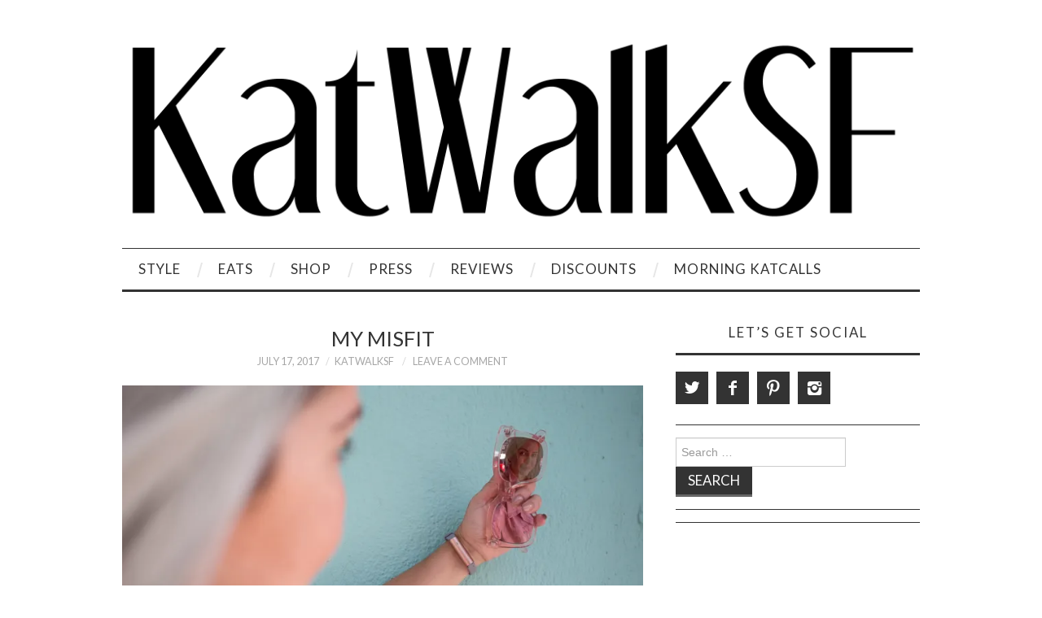

--- FILE ---
content_type: text/html; charset=UTF-8
request_url: https://katwalksf.com/my-misfit/
body_size: 19240
content:
<!DOCTYPE html>
<html lang="en">
<head>
	<title>My MisFit</title>

	<meta charset="UTF-8">
	<meta name="viewport" content="width=device-width">

	<link rel="profile" href="https://gmpg.org/xfn/11">
	<link rel="pingback" href="https://katwalksf.com/xmlrpc.php">
	<link rel="shortcut icon" href="https://katwalksf.com/wp-content/uploads/IMG_0009-e1485178817530.jpg" />


	<meta name='robots' content='index, follow, max-image-preview:large, max-snippet:-1, max-video-preview:-1' />
	<style>img:is([sizes="auto" i], [sizes^="auto," i]) { contain-intrinsic-size: 3000px 1500px }</style>
	
	<!-- This site is optimized with the Yoast SEO plugin v26.7 - https://yoast.com/wordpress/plugins/seo/ -->
	<title>My MisFit</title>
	<meta name="description" content="Are you looking for a stylish wearable that doesn&#039;t break the bank? KatWalkSF reviews the MisFit Ray." />
	<link rel="canonical" href="https://katwalksf.com/my-misfit/" />
	<meta property="og:locale" content="en_US" />
	<meta property="og:type" content="article" />
	<meta property="og:title" content="My MisFit" />
	<meta property="og:description" content="Are you looking for a stylish wearable that doesn&#039;t break the bank? KatWalkSF reviews the MisFit Ray." />
	<meta property="og:url" content="https://katwalksf.com/my-misfit/" />
	<meta property="og:site_name" content="KatWalkSF" />
	<meta property="article:publisher" content="https://www.facebook.com/KatWalkSF/" />
	<meta property="article:author" content="https://www.facebook.com/pages/KatWalkSF/100987486760347?ref=hl" />
	<meta property="article:published_time" content="2017-07-17T20:13:44+00:00" />
	<meta property="article:modified_time" content="2017-07-17T20:15:10+00:00" />
	<meta property="og:image" content="https://katwalksf.com/wp-content/uploads/KatWalkSF_07102017_JRW031.jpg" />
	<meta property="og:image:width" content="1008" />
	<meta property="og:image:height" content="672" />
	<meta property="og:image:type" content="image/jpeg" />
	<meta name="author" content="KatWalkSF" />
	<meta name="twitter:card" content="summary_large_image" />
	<meta name="twitter:title" content="My MisFit" />
	<meta name="twitter:description" content="Are you looking for a stylish wearable that doesn&#039;t break the bank? KatWalkSF reviews the MisFit Ray." />
	<meta name="twitter:image" content="https://i0.wp.com/katwalksf.com/wp-content/uploads/KatWalkSF_07102017_JRW031.jpg?fit=1008%2C672&ssl=1" />
	<meta name="twitter:creator" content="@https://twitter.com/KatWalkSF" />
	<meta name="twitter:site" content="@katwalksf" />
	<meta name="twitter:label1" content="Written by" />
	<meta name="twitter:data1" content="KatWalkSF" />
	<meta name="twitter:label2" content="Est. reading time" />
	<meta name="twitter:data2" content="2 minutes" />
	<script type="application/ld+json" class="yoast-schema-graph">{"@context":"https://schema.org","@graph":[{"@type":"Article","@id":"https://katwalksf.com/my-misfit/#article","isPartOf":{"@id":"https://katwalksf.com/my-misfit/"},"author":{"name":"KatWalkSF","@id":"https://katwalksf.com/#/schema/person/8800e98234e3becee419211c5479af20"},"headline":"My MisFit","datePublished":"2017-07-17T20:13:44+00:00","dateModified":"2017-07-17T20:15:10+00:00","mainEntityOfPage":{"@id":"https://katwalksf.com/my-misfit/"},"wordCount":323,"commentCount":0,"publisher":{"@id":"https://katwalksf.com/#organization"},"image":{"@id":"https://katwalksf.com/my-misfit/#primaryimage"},"thumbnailUrl":"https://katwalksf.com/wp-content/uploads/KatWalkSF_07102017_JRW031.jpg","keywords":["Activity Tracker","Bay Club","Blogger Style","Fashion Blogger","Fitness Tracker","Fitspo","Kat Ensign","KatWalkSF","MisFit","Pink Jacket","Pink Sunglasses","Rose Gold","San Francisco Blogger","Tech Blogger","Wearable"],"articleSection":["What I Wore"],"inLanguage":"en","potentialAction":[{"@type":"CommentAction","name":"Comment","target":["https://katwalksf.com/my-misfit/#respond"]}]},{"@type":"WebPage","@id":"https://katwalksf.com/my-misfit/","url":"https://katwalksf.com/my-misfit/","name":"My MisFit","isPartOf":{"@id":"https://katwalksf.com/#website"},"primaryImageOfPage":{"@id":"https://katwalksf.com/my-misfit/#primaryimage"},"image":{"@id":"https://katwalksf.com/my-misfit/#primaryimage"},"thumbnailUrl":"https://katwalksf.com/wp-content/uploads/KatWalkSF_07102017_JRW031.jpg","datePublished":"2017-07-17T20:13:44+00:00","dateModified":"2017-07-17T20:15:10+00:00","description":"Are you looking for a stylish wearable that doesn't break the bank? KatWalkSF reviews the MisFit Ray.","breadcrumb":{"@id":"https://katwalksf.com/my-misfit/#breadcrumb"},"inLanguage":"en","potentialAction":[{"@type":"ReadAction","target":["https://katwalksf.com/my-misfit/"]}]},{"@type":"ImageObject","inLanguage":"en","@id":"https://katwalksf.com/my-misfit/#primaryimage","url":"https://i0.wp.com/katwalksf.com/wp-content/uploads/KatWalkSF_07102017_JRW031.jpg?fit=1008%2C672&ssl=1","contentUrl":"https://i0.wp.com/katwalksf.com/wp-content/uploads/KatWalkSF_07102017_JRW031.jpg?fit=1008%2C672&ssl=1","width":1008,"height":672,"caption":"MisFit, Wearable, Fitness Tracker, KatWalkSF, Kat Ensign, Pink Sunglasses, Pink Jacket, Fashion Blogger, Tech Blogger, Fitspo, Bay Club, Activity Tracker, San Francisco Blogger, Blogger Style, Rose Gold"},{"@type":"BreadcrumbList","@id":"https://katwalksf.com/my-misfit/#breadcrumb","itemListElement":[{"@type":"ListItem","position":1,"name":"Home","item":"https://katwalksf.com/"},{"@type":"ListItem","position":2,"name":"My MisFit"}]},{"@type":"WebSite","@id":"https://katwalksf.com/#website","url":"https://katwalksf.com/","name":"KatWalkSF","description":"KatWalkSF","publisher":{"@id":"https://katwalksf.com/#organization"},"potentialAction":[{"@type":"SearchAction","target":{"@type":"EntryPoint","urlTemplate":"https://katwalksf.com/?s={search_term_string}"},"query-input":{"@type":"PropertyValueSpecification","valueRequired":true,"valueName":"search_term_string"}}],"inLanguage":"en"},{"@type":"Organization","@id":"https://katwalksf.com/#organization","name":"KatWalkSF","url":"https://katwalksf.com/","logo":{"@type":"ImageObject","inLanguage":"en","@id":"https://katwalksf.com/#/schema/logo/image/","url":"https://katwalksf.com/wp-content/uploads/Katwalk-1.png","contentUrl":"https://katwalksf.com/wp-content/uploads/Katwalk-1.png","width":2000,"height":500,"caption":"KatWalkSF"},"image":{"@id":"https://katwalksf.com/#/schema/logo/image/"},"sameAs":["https://www.facebook.com/KatWalkSF/","https://x.com/katwalksf","https://www.instagram.com/katwalksf/","https://www.pinterest.com/KatWalkSF"]},{"@type":"Person","@id":"https://katwalksf.com/#/schema/person/8800e98234e3becee419211c5479af20","name":"KatWalkSF","image":{"@type":"ImageObject","inLanguage":"en","@id":"https://katwalksf.com/#/schema/person/image/","url":"https://secure.gravatar.com/avatar/e1da8d432d792ad69716c04495752795?s=96&r=g","contentUrl":"https://secure.gravatar.com/avatar/e1da8d432d792ad69716c04495752795?s=96&r=g","caption":"KatWalkSF"},"sameAs":["https://katwalksf.com/","https://www.facebook.com/pages/KatWalkSF/100987486760347?ref=hl","https://x.com/https://twitter.com/KatWalkSF"],"url":"https://katwalksf.com/author/admin/"}]}</script>
	<!-- / Yoast SEO plugin. -->


<link rel='dns-prefetch' href='//secure.gravatar.com' />
<link rel='dns-prefetch' href='//stats.wp.com' />
<link rel='dns-prefetch' href='//fonts.googleapis.com' />
<link rel='dns-prefetch' href='//v0.wordpress.com' />
<link rel='dns-prefetch' href='//jetpack.wordpress.com' />
<link rel='dns-prefetch' href='//s0.wp.com' />
<link rel='dns-prefetch' href='//public-api.wordpress.com' />
<link rel='dns-prefetch' href='//0.gravatar.com' />
<link rel='dns-prefetch' href='//1.gravatar.com' />
<link rel='dns-prefetch' href='//2.gravatar.com' />
<link rel='dns-prefetch' href='//widgets.wp.com' />
<link rel='preconnect' href='//i0.wp.com' />
<link rel='preconnect' href='//c0.wp.com' />
<link rel="alternate" type="application/rss+xml" title="KatWalkSF &raquo; Feed" href="https://katwalksf.com/feed/" />
<link rel="alternate" type="application/rss+xml" title="KatWalkSF &raquo; Comments Feed" href="https://katwalksf.com/comments/feed/" />
<link rel="alternate" type="application/rss+xml" title="KatWalkSF &raquo; My MisFit Comments Feed" href="https://katwalksf.com/my-misfit/feed/" />
		<!-- This site uses the Google Analytics by MonsterInsights plugin v9.11.1 - Using Analytics tracking - https://www.monsterinsights.com/ -->
							<script src="//www.googletagmanager.com/gtag/js?id=G-RNJXDMNB73"  data-cfasync="false" data-wpfc-render="false" type="text/javascript" async></script>
			<script data-cfasync="false" data-wpfc-render="false" type="text/javascript">
				var mi_version = '9.11.1';
				var mi_track_user = true;
				var mi_no_track_reason = '';
								var MonsterInsightsDefaultLocations = {"page_location":"https:\/\/katwalksf.com\/my-misfit\/"};
								if ( typeof MonsterInsightsPrivacyGuardFilter === 'function' ) {
					var MonsterInsightsLocations = (typeof MonsterInsightsExcludeQuery === 'object') ? MonsterInsightsPrivacyGuardFilter( MonsterInsightsExcludeQuery ) : MonsterInsightsPrivacyGuardFilter( MonsterInsightsDefaultLocations );
				} else {
					var MonsterInsightsLocations = (typeof MonsterInsightsExcludeQuery === 'object') ? MonsterInsightsExcludeQuery : MonsterInsightsDefaultLocations;
				}

								var disableStrs = [
										'ga-disable-G-RNJXDMNB73',
									];

				/* Function to detect opted out users */
				function __gtagTrackerIsOptedOut() {
					for (var index = 0; index < disableStrs.length; index++) {
						if (document.cookie.indexOf(disableStrs[index] + '=true') > -1) {
							return true;
						}
					}

					return false;
				}

				/* Disable tracking if the opt-out cookie exists. */
				if (__gtagTrackerIsOptedOut()) {
					for (var index = 0; index < disableStrs.length; index++) {
						window[disableStrs[index]] = true;
					}
				}

				/* Opt-out function */
				function __gtagTrackerOptout() {
					for (var index = 0; index < disableStrs.length; index++) {
						document.cookie = disableStrs[index] + '=true; expires=Thu, 31 Dec 2099 23:59:59 UTC; path=/';
						window[disableStrs[index]] = true;
					}
				}

				if ('undefined' === typeof gaOptout) {
					function gaOptout() {
						__gtagTrackerOptout();
					}
				}
								window.dataLayer = window.dataLayer || [];

				window.MonsterInsightsDualTracker = {
					helpers: {},
					trackers: {},
				};
				if (mi_track_user) {
					function __gtagDataLayer() {
						dataLayer.push(arguments);
					}

					function __gtagTracker(type, name, parameters) {
						if (!parameters) {
							parameters = {};
						}

						if (parameters.send_to) {
							__gtagDataLayer.apply(null, arguments);
							return;
						}

						if (type === 'event') {
														parameters.send_to = monsterinsights_frontend.v4_id;
							var hookName = name;
							if (typeof parameters['event_category'] !== 'undefined') {
								hookName = parameters['event_category'] + ':' + name;
							}

							if (typeof MonsterInsightsDualTracker.trackers[hookName] !== 'undefined') {
								MonsterInsightsDualTracker.trackers[hookName](parameters);
							} else {
								__gtagDataLayer('event', name, parameters);
							}
							
						} else {
							__gtagDataLayer.apply(null, arguments);
						}
					}

					__gtagTracker('js', new Date());
					__gtagTracker('set', {
						'developer_id.dZGIzZG': true,
											});
					if ( MonsterInsightsLocations.page_location ) {
						__gtagTracker('set', MonsterInsightsLocations);
					}
										__gtagTracker('config', 'G-RNJXDMNB73', {"forceSSL":"true"} );
										window.gtag = __gtagTracker;										(function () {
						/* https://developers.google.com/analytics/devguides/collection/analyticsjs/ */
						/* ga and __gaTracker compatibility shim. */
						var noopfn = function () {
							return null;
						};
						var newtracker = function () {
							return new Tracker();
						};
						var Tracker = function () {
							return null;
						};
						var p = Tracker.prototype;
						p.get = noopfn;
						p.set = noopfn;
						p.send = function () {
							var args = Array.prototype.slice.call(arguments);
							args.unshift('send');
							__gaTracker.apply(null, args);
						};
						var __gaTracker = function () {
							var len = arguments.length;
							if (len === 0) {
								return;
							}
							var f = arguments[len - 1];
							if (typeof f !== 'object' || f === null || typeof f.hitCallback !== 'function') {
								if ('send' === arguments[0]) {
									var hitConverted, hitObject = false, action;
									if ('event' === arguments[1]) {
										if ('undefined' !== typeof arguments[3]) {
											hitObject = {
												'eventAction': arguments[3],
												'eventCategory': arguments[2],
												'eventLabel': arguments[4],
												'value': arguments[5] ? arguments[5] : 1,
											}
										}
									}
									if ('pageview' === arguments[1]) {
										if ('undefined' !== typeof arguments[2]) {
											hitObject = {
												'eventAction': 'page_view',
												'page_path': arguments[2],
											}
										}
									}
									if (typeof arguments[2] === 'object') {
										hitObject = arguments[2];
									}
									if (typeof arguments[5] === 'object') {
										Object.assign(hitObject, arguments[5]);
									}
									if ('undefined' !== typeof arguments[1].hitType) {
										hitObject = arguments[1];
										if ('pageview' === hitObject.hitType) {
											hitObject.eventAction = 'page_view';
										}
									}
									if (hitObject) {
										action = 'timing' === arguments[1].hitType ? 'timing_complete' : hitObject.eventAction;
										hitConverted = mapArgs(hitObject);
										__gtagTracker('event', action, hitConverted);
									}
								}
								return;
							}

							function mapArgs(args) {
								var arg, hit = {};
								var gaMap = {
									'eventCategory': 'event_category',
									'eventAction': 'event_action',
									'eventLabel': 'event_label',
									'eventValue': 'event_value',
									'nonInteraction': 'non_interaction',
									'timingCategory': 'event_category',
									'timingVar': 'name',
									'timingValue': 'value',
									'timingLabel': 'event_label',
									'page': 'page_path',
									'location': 'page_location',
									'title': 'page_title',
									'referrer' : 'page_referrer',
								};
								for (arg in args) {
																		if (!(!args.hasOwnProperty(arg) || !gaMap.hasOwnProperty(arg))) {
										hit[gaMap[arg]] = args[arg];
									} else {
										hit[arg] = args[arg];
									}
								}
								return hit;
							}

							try {
								f.hitCallback();
							} catch (ex) {
							}
						};
						__gaTracker.create = newtracker;
						__gaTracker.getByName = newtracker;
						__gaTracker.getAll = function () {
							return [];
						};
						__gaTracker.remove = noopfn;
						__gaTracker.loaded = true;
						window['__gaTracker'] = __gaTracker;
					})();
									} else {
										console.log("");
					(function () {
						function __gtagTracker() {
							return null;
						}

						window['__gtagTracker'] = __gtagTracker;
						window['gtag'] = __gtagTracker;
					})();
									}
			</script>
							<!-- / Google Analytics by MonsterInsights -->
		<script type="text/javascript">
/* <![CDATA[ */
window._wpemojiSettings = {"baseUrl":"https:\/\/s.w.org\/images\/core\/emoji\/15.0.3\/72x72\/","ext":".png","svgUrl":"https:\/\/s.w.org\/images\/core\/emoji\/15.0.3\/svg\/","svgExt":".svg","source":{"concatemoji":"https:\/\/katwalksf.com\/wp-includes\/js\/wp-emoji-release.min.js?ver=6.7.4"}};
/*! This file is auto-generated */
!function(i,n){var o,s,e;function c(e){try{var t={supportTests:e,timestamp:(new Date).valueOf()};sessionStorage.setItem(o,JSON.stringify(t))}catch(e){}}function p(e,t,n){e.clearRect(0,0,e.canvas.width,e.canvas.height),e.fillText(t,0,0);var t=new Uint32Array(e.getImageData(0,0,e.canvas.width,e.canvas.height).data),r=(e.clearRect(0,0,e.canvas.width,e.canvas.height),e.fillText(n,0,0),new Uint32Array(e.getImageData(0,0,e.canvas.width,e.canvas.height).data));return t.every(function(e,t){return e===r[t]})}function u(e,t,n){switch(t){case"flag":return n(e,"\ud83c\udff3\ufe0f\u200d\u26a7\ufe0f","\ud83c\udff3\ufe0f\u200b\u26a7\ufe0f")?!1:!n(e,"\ud83c\uddfa\ud83c\uddf3","\ud83c\uddfa\u200b\ud83c\uddf3")&&!n(e,"\ud83c\udff4\udb40\udc67\udb40\udc62\udb40\udc65\udb40\udc6e\udb40\udc67\udb40\udc7f","\ud83c\udff4\u200b\udb40\udc67\u200b\udb40\udc62\u200b\udb40\udc65\u200b\udb40\udc6e\u200b\udb40\udc67\u200b\udb40\udc7f");case"emoji":return!n(e,"\ud83d\udc26\u200d\u2b1b","\ud83d\udc26\u200b\u2b1b")}return!1}function f(e,t,n){var r="undefined"!=typeof WorkerGlobalScope&&self instanceof WorkerGlobalScope?new OffscreenCanvas(300,150):i.createElement("canvas"),a=r.getContext("2d",{willReadFrequently:!0}),o=(a.textBaseline="top",a.font="600 32px Arial",{});return e.forEach(function(e){o[e]=t(a,e,n)}),o}function t(e){var t=i.createElement("script");t.src=e,t.defer=!0,i.head.appendChild(t)}"undefined"!=typeof Promise&&(o="wpEmojiSettingsSupports",s=["flag","emoji"],n.supports={everything:!0,everythingExceptFlag:!0},e=new Promise(function(e){i.addEventListener("DOMContentLoaded",e,{once:!0})}),new Promise(function(t){var n=function(){try{var e=JSON.parse(sessionStorage.getItem(o));if("object"==typeof e&&"number"==typeof e.timestamp&&(new Date).valueOf()<e.timestamp+604800&&"object"==typeof e.supportTests)return e.supportTests}catch(e){}return null}();if(!n){if("undefined"!=typeof Worker&&"undefined"!=typeof OffscreenCanvas&&"undefined"!=typeof URL&&URL.createObjectURL&&"undefined"!=typeof Blob)try{var e="postMessage("+f.toString()+"("+[JSON.stringify(s),u.toString(),p.toString()].join(",")+"));",r=new Blob([e],{type:"text/javascript"}),a=new Worker(URL.createObjectURL(r),{name:"wpTestEmojiSupports"});return void(a.onmessage=function(e){c(n=e.data),a.terminate(),t(n)})}catch(e){}c(n=f(s,u,p))}t(n)}).then(function(e){for(var t in e)n.supports[t]=e[t],n.supports.everything=n.supports.everything&&n.supports[t],"flag"!==t&&(n.supports.everythingExceptFlag=n.supports.everythingExceptFlag&&n.supports[t]);n.supports.everythingExceptFlag=n.supports.everythingExceptFlag&&!n.supports.flag,n.DOMReady=!1,n.readyCallback=function(){n.DOMReady=!0}}).then(function(){return e}).then(function(){var e;n.supports.everything||(n.readyCallback(),(e=n.source||{}).concatemoji?t(e.concatemoji):e.wpemoji&&e.twemoji&&(t(e.twemoji),t(e.wpemoji)))}))}((window,document),window._wpemojiSettings);
/* ]]> */
</script>
<style id='wp-emoji-styles-inline-css' type='text/css'>

	img.wp-smiley, img.emoji {
		display: inline !important;
		border: none !important;
		box-shadow: none !important;
		height: 1em !important;
		width: 1em !important;
		margin: 0 0.07em !important;
		vertical-align: -0.1em !important;
		background: none !important;
		padding: 0 !important;
	}
</style>
<link rel='stylesheet' id='wp-block-library-css' href='https://c0.wp.com/c/6.7.4/wp-includes/css/dist/block-library/style.min.css' type='text/css' media='all' />
<link rel='stylesheet' id='mediaelement-css' href='https://c0.wp.com/c/6.7.4/wp-includes/js/mediaelement/mediaelementplayer-legacy.min.css' type='text/css' media='all' />
<link rel='stylesheet' id='wp-mediaelement-css' href='https://c0.wp.com/c/6.7.4/wp-includes/js/mediaelement/wp-mediaelement.min.css' type='text/css' media='all' />
<style id='jetpack-sharing-buttons-style-inline-css' type='text/css'>
.jetpack-sharing-buttons__services-list{display:flex;flex-direction:row;flex-wrap:wrap;gap:0;list-style-type:none;margin:5px;padding:0}.jetpack-sharing-buttons__services-list.has-small-icon-size{font-size:12px}.jetpack-sharing-buttons__services-list.has-normal-icon-size{font-size:16px}.jetpack-sharing-buttons__services-list.has-large-icon-size{font-size:24px}.jetpack-sharing-buttons__services-list.has-huge-icon-size{font-size:36px}@media print{.jetpack-sharing-buttons__services-list{display:none!important}}.editor-styles-wrapper .wp-block-jetpack-sharing-buttons{gap:0;padding-inline-start:0}ul.jetpack-sharing-buttons__services-list.has-background{padding:1.25em 2.375em}
</style>
<style id='classic-theme-styles-inline-css' type='text/css'>
/*! This file is auto-generated */
.wp-block-button__link{color:#fff;background-color:#32373c;border-radius:9999px;box-shadow:none;text-decoration:none;padding:calc(.667em + 2px) calc(1.333em + 2px);font-size:1.125em}.wp-block-file__button{background:#32373c;color:#fff;text-decoration:none}
</style>
<style id='global-styles-inline-css' type='text/css'>
:root{--wp--preset--aspect-ratio--square: 1;--wp--preset--aspect-ratio--4-3: 4/3;--wp--preset--aspect-ratio--3-4: 3/4;--wp--preset--aspect-ratio--3-2: 3/2;--wp--preset--aspect-ratio--2-3: 2/3;--wp--preset--aspect-ratio--16-9: 16/9;--wp--preset--aspect-ratio--9-16: 9/16;--wp--preset--color--black: #000000;--wp--preset--color--cyan-bluish-gray: #abb8c3;--wp--preset--color--white: #ffffff;--wp--preset--color--pale-pink: #f78da7;--wp--preset--color--vivid-red: #cf2e2e;--wp--preset--color--luminous-vivid-orange: #ff6900;--wp--preset--color--luminous-vivid-amber: #fcb900;--wp--preset--color--light-green-cyan: #7bdcb5;--wp--preset--color--vivid-green-cyan: #00d084;--wp--preset--color--pale-cyan-blue: #8ed1fc;--wp--preset--color--vivid-cyan-blue: #0693e3;--wp--preset--color--vivid-purple: #9b51e0;--wp--preset--gradient--vivid-cyan-blue-to-vivid-purple: linear-gradient(135deg,rgba(6,147,227,1) 0%,rgb(155,81,224) 100%);--wp--preset--gradient--light-green-cyan-to-vivid-green-cyan: linear-gradient(135deg,rgb(122,220,180) 0%,rgb(0,208,130) 100%);--wp--preset--gradient--luminous-vivid-amber-to-luminous-vivid-orange: linear-gradient(135deg,rgba(252,185,0,1) 0%,rgba(255,105,0,1) 100%);--wp--preset--gradient--luminous-vivid-orange-to-vivid-red: linear-gradient(135deg,rgba(255,105,0,1) 0%,rgb(207,46,46) 100%);--wp--preset--gradient--very-light-gray-to-cyan-bluish-gray: linear-gradient(135deg,rgb(238,238,238) 0%,rgb(169,184,195) 100%);--wp--preset--gradient--cool-to-warm-spectrum: linear-gradient(135deg,rgb(74,234,220) 0%,rgb(151,120,209) 20%,rgb(207,42,186) 40%,rgb(238,44,130) 60%,rgb(251,105,98) 80%,rgb(254,248,76) 100%);--wp--preset--gradient--blush-light-purple: linear-gradient(135deg,rgb(255,206,236) 0%,rgb(152,150,240) 100%);--wp--preset--gradient--blush-bordeaux: linear-gradient(135deg,rgb(254,205,165) 0%,rgb(254,45,45) 50%,rgb(107,0,62) 100%);--wp--preset--gradient--luminous-dusk: linear-gradient(135deg,rgb(255,203,112) 0%,rgb(199,81,192) 50%,rgb(65,88,208) 100%);--wp--preset--gradient--pale-ocean: linear-gradient(135deg,rgb(255,245,203) 0%,rgb(182,227,212) 50%,rgb(51,167,181) 100%);--wp--preset--gradient--electric-grass: linear-gradient(135deg,rgb(202,248,128) 0%,rgb(113,206,126) 100%);--wp--preset--gradient--midnight: linear-gradient(135deg,rgb(2,3,129) 0%,rgb(40,116,252) 100%);--wp--preset--font-size--small: 13px;--wp--preset--font-size--medium: 20px;--wp--preset--font-size--large: 36px;--wp--preset--font-size--x-large: 42px;--wp--preset--spacing--20: 0.44rem;--wp--preset--spacing--30: 0.67rem;--wp--preset--spacing--40: 1rem;--wp--preset--spacing--50: 1.5rem;--wp--preset--spacing--60: 2.25rem;--wp--preset--spacing--70: 3.38rem;--wp--preset--spacing--80: 5.06rem;--wp--preset--shadow--natural: 6px 6px 9px rgba(0, 0, 0, 0.2);--wp--preset--shadow--deep: 12px 12px 50px rgba(0, 0, 0, 0.4);--wp--preset--shadow--sharp: 6px 6px 0px rgba(0, 0, 0, 0.2);--wp--preset--shadow--outlined: 6px 6px 0px -3px rgba(255, 255, 255, 1), 6px 6px rgba(0, 0, 0, 1);--wp--preset--shadow--crisp: 6px 6px 0px rgba(0, 0, 0, 1);}:where(.is-layout-flex){gap: 0.5em;}:where(.is-layout-grid){gap: 0.5em;}body .is-layout-flex{display: flex;}.is-layout-flex{flex-wrap: wrap;align-items: center;}.is-layout-flex > :is(*, div){margin: 0;}body .is-layout-grid{display: grid;}.is-layout-grid > :is(*, div){margin: 0;}:where(.wp-block-columns.is-layout-flex){gap: 2em;}:where(.wp-block-columns.is-layout-grid){gap: 2em;}:where(.wp-block-post-template.is-layout-flex){gap: 1.25em;}:where(.wp-block-post-template.is-layout-grid){gap: 1.25em;}.has-black-color{color: var(--wp--preset--color--black) !important;}.has-cyan-bluish-gray-color{color: var(--wp--preset--color--cyan-bluish-gray) !important;}.has-white-color{color: var(--wp--preset--color--white) !important;}.has-pale-pink-color{color: var(--wp--preset--color--pale-pink) !important;}.has-vivid-red-color{color: var(--wp--preset--color--vivid-red) !important;}.has-luminous-vivid-orange-color{color: var(--wp--preset--color--luminous-vivid-orange) !important;}.has-luminous-vivid-amber-color{color: var(--wp--preset--color--luminous-vivid-amber) !important;}.has-light-green-cyan-color{color: var(--wp--preset--color--light-green-cyan) !important;}.has-vivid-green-cyan-color{color: var(--wp--preset--color--vivid-green-cyan) !important;}.has-pale-cyan-blue-color{color: var(--wp--preset--color--pale-cyan-blue) !important;}.has-vivid-cyan-blue-color{color: var(--wp--preset--color--vivid-cyan-blue) !important;}.has-vivid-purple-color{color: var(--wp--preset--color--vivid-purple) !important;}.has-black-background-color{background-color: var(--wp--preset--color--black) !important;}.has-cyan-bluish-gray-background-color{background-color: var(--wp--preset--color--cyan-bluish-gray) !important;}.has-white-background-color{background-color: var(--wp--preset--color--white) !important;}.has-pale-pink-background-color{background-color: var(--wp--preset--color--pale-pink) !important;}.has-vivid-red-background-color{background-color: var(--wp--preset--color--vivid-red) !important;}.has-luminous-vivid-orange-background-color{background-color: var(--wp--preset--color--luminous-vivid-orange) !important;}.has-luminous-vivid-amber-background-color{background-color: var(--wp--preset--color--luminous-vivid-amber) !important;}.has-light-green-cyan-background-color{background-color: var(--wp--preset--color--light-green-cyan) !important;}.has-vivid-green-cyan-background-color{background-color: var(--wp--preset--color--vivid-green-cyan) !important;}.has-pale-cyan-blue-background-color{background-color: var(--wp--preset--color--pale-cyan-blue) !important;}.has-vivid-cyan-blue-background-color{background-color: var(--wp--preset--color--vivid-cyan-blue) !important;}.has-vivid-purple-background-color{background-color: var(--wp--preset--color--vivid-purple) !important;}.has-black-border-color{border-color: var(--wp--preset--color--black) !important;}.has-cyan-bluish-gray-border-color{border-color: var(--wp--preset--color--cyan-bluish-gray) !important;}.has-white-border-color{border-color: var(--wp--preset--color--white) !important;}.has-pale-pink-border-color{border-color: var(--wp--preset--color--pale-pink) !important;}.has-vivid-red-border-color{border-color: var(--wp--preset--color--vivid-red) !important;}.has-luminous-vivid-orange-border-color{border-color: var(--wp--preset--color--luminous-vivid-orange) !important;}.has-luminous-vivid-amber-border-color{border-color: var(--wp--preset--color--luminous-vivid-amber) !important;}.has-light-green-cyan-border-color{border-color: var(--wp--preset--color--light-green-cyan) !important;}.has-vivid-green-cyan-border-color{border-color: var(--wp--preset--color--vivid-green-cyan) !important;}.has-pale-cyan-blue-border-color{border-color: var(--wp--preset--color--pale-cyan-blue) !important;}.has-vivid-cyan-blue-border-color{border-color: var(--wp--preset--color--vivid-cyan-blue) !important;}.has-vivid-purple-border-color{border-color: var(--wp--preset--color--vivid-purple) !important;}.has-vivid-cyan-blue-to-vivid-purple-gradient-background{background: var(--wp--preset--gradient--vivid-cyan-blue-to-vivid-purple) !important;}.has-light-green-cyan-to-vivid-green-cyan-gradient-background{background: var(--wp--preset--gradient--light-green-cyan-to-vivid-green-cyan) !important;}.has-luminous-vivid-amber-to-luminous-vivid-orange-gradient-background{background: var(--wp--preset--gradient--luminous-vivid-amber-to-luminous-vivid-orange) !important;}.has-luminous-vivid-orange-to-vivid-red-gradient-background{background: var(--wp--preset--gradient--luminous-vivid-orange-to-vivid-red) !important;}.has-very-light-gray-to-cyan-bluish-gray-gradient-background{background: var(--wp--preset--gradient--very-light-gray-to-cyan-bluish-gray) !important;}.has-cool-to-warm-spectrum-gradient-background{background: var(--wp--preset--gradient--cool-to-warm-spectrum) !important;}.has-blush-light-purple-gradient-background{background: var(--wp--preset--gradient--blush-light-purple) !important;}.has-blush-bordeaux-gradient-background{background: var(--wp--preset--gradient--blush-bordeaux) !important;}.has-luminous-dusk-gradient-background{background: var(--wp--preset--gradient--luminous-dusk) !important;}.has-pale-ocean-gradient-background{background: var(--wp--preset--gradient--pale-ocean) !important;}.has-electric-grass-gradient-background{background: var(--wp--preset--gradient--electric-grass) !important;}.has-midnight-gradient-background{background: var(--wp--preset--gradient--midnight) !important;}.has-small-font-size{font-size: var(--wp--preset--font-size--small) !important;}.has-medium-font-size{font-size: var(--wp--preset--font-size--medium) !important;}.has-large-font-size{font-size: var(--wp--preset--font-size--large) !important;}.has-x-large-font-size{font-size: var(--wp--preset--font-size--x-large) !important;}
:where(.wp-block-post-template.is-layout-flex){gap: 1.25em;}:where(.wp-block-post-template.is-layout-grid){gap: 1.25em;}
:where(.wp-block-columns.is-layout-flex){gap: 2em;}:where(.wp-block-columns.is-layout-grid){gap: 2em;}
:root :where(.wp-block-pullquote){font-size: 1.5em;line-height: 1.6;}
</style>
<link rel='stylesheet' id='adsns_css-css' href='https://katwalksf.com/wp-content/plugins/adsense-plugin/css/adsns.css?ver=1.50' type='text/css' media='all' />
<link rel='stylesheet' id='athemes-headings-fonts-css' href='//fonts.googleapis.com/css?family=Lato%3A400%2C700%2C400italic%2C700italic&#038;ver=6.7.4' type='text/css' media='all' />
<link rel='stylesheet' id='athemes-body-fonts-css' href='//fonts.googleapis.com/css?family=Lato%3A400%2C700%2C400italic%2C700italic&#038;ver=6.7.4' type='text/css' media='all' />
<link rel='stylesheet' id='athemes-symbols-css' href='https://katwalksf.com/wp-content/themes/fashionistas/css/athemes-symbols.css?ver=6.7.4' type='text/css' media='all' />
<link rel='stylesheet' id='athemes-bootstrap-css' href='https://katwalksf.com/wp-content/themes/fashionistas/css/bootstrap.min.css?ver=6.7.4' type='text/css' media='all' />
<link rel='stylesheet' id='athemes-style-css' href='https://katwalksf.com/wp-content/themes/fashionistas/style.css?ver=6.7.4' type='text/css' media='all' />
<style id='athemes-style-inline-css' type='text/css'>
h1, h2, h3, h4, h5, h6, button, input[type="button"], input[type="reset"], input[type="submit"], .site-title, .site-description, .sf-menu li a, .nav-open, .nav-close, .entry-meta, .author-info .author-links a, .site-content [class*="navigation"] a, .site-content .post-navigation span, .comment-list li.comment .comment-author .fn, .comment-list li.comment .comment-metadata a, .comment-list li.comment .reply a, #commentform label, .widget-tab-nav li a, .widget-entry-content span, .widget-entry-summary span, #widget-tab-tags, .site-footer { font-family: Lato; }
body { font-family: Lato; }

</style>
<link rel='stylesheet' id='jetpack_likes-css' href='https://c0.wp.com/p/jetpack/15.4/modules/likes/style.css' type='text/css' media='all' />
<link rel='stylesheet' id='mm-compiled-options-mobmenu-css' href='https://katwalksf.com/wp-content/uploads/dynamic-mobmenu.css?ver=2.8.8-330' type='text/css' media='all' />
<link rel='stylesheet' id='mm-google-webfont-lato-css' href='//fonts.googleapis.com/css?family=Lato%3Ainherit%2C400&#038;subset=latin%2Clatin-ext&#038;ver=6.7.4' type='text/css' media='all' />
<link rel='stylesheet' id='mm-google-webfont-dosis-css' href='//fonts.googleapis.com/css?family=Dosis%3Ainherit%2C400&#038;subset=latin%2Clatin-ext&#038;ver=6.7.4' type='text/css' media='all' />
<link rel='stylesheet' id='cssmobmenu-icons-css' href='https://katwalksf.com/wp-content/plugins/mobile-menu/includes/css/mobmenu-icons.css?ver=6.7.4' type='text/css' media='all' />
<link rel='stylesheet' id='cssmobmenu-css' href='https://katwalksf.com/wp-content/plugins/mobile-menu/includes/css/mobmenu.css?ver=2.8.8' type='text/css' media='all' />
<link rel='stylesheet' id='sharedaddy-css' href='https://c0.wp.com/p/jetpack/15.4/modules/sharedaddy/sharing.css' type='text/css' media='all' />
<link rel='stylesheet' id='social-logos-css' href='https://c0.wp.com/p/jetpack/15.4/_inc/social-logos/social-logos.min.css' type='text/css' media='all' />
<script type="text/javascript" src="https://katwalksf.com/wp-content/plugins/google-analytics-for-wordpress/assets/js/frontend-gtag.js?ver=9.11.1" id="monsterinsights-frontend-script-js" async="async" data-wp-strategy="async"></script>
<script data-cfasync="false" data-wpfc-render="false" type="text/javascript" id='monsterinsights-frontend-script-js-extra'>/* <![CDATA[ */
var monsterinsights_frontend = {"js_events_tracking":"true","download_extensions":"doc,pdf,ppt,zip,xls,docx,pptx,xlsx","inbound_paths":"[]","home_url":"https:\/\/katwalksf.com","hash_tracking":"false","v4_id":"G-RNJXDMNB73"};/* ]]> */
</script>
<script type="text/javascript" src="https://c0.wp.com/c/6.7.4/wp-includes/js/jquery/jquery.min.js" id="jquery-core-js"></script>
<script type="text/javascript" src="https://c0.wp.com/c/6.7.4/wp-includes/js/jquery/jquery-migrate.min.js" id="jquery-migrate-js"></script>
<script type="text/javascript" src="https://katwalksf.com/wp-content/themes/fashionistas/js/bootstrap.min.js?ver=6.7.4" id="athemes-bootstrap-js-js"></script>
<script type="text/javascript" src="https://katwalksf.com/wp-content/themes/fashionistas/js/hoverIntent.js?ver=6.7.4" id="athemes-superfish-hoverIntent-js"></script>
<script type="text/javascript" src="https://katwalksf.com/wp-content/themes/fashionistas/js/superfish.js?ver=6.7.4" id="athemes-superfish-js"></script>
<script type="text/javascript" src="https://katwalksf.com/wp-content/themes/fashionistas/js/settings.js?ver=6.7.4" id="athemes-settings-js"></script>
<script type="text/javascript" src="https://katwalksf.com/wp-content/plugins/mobile-menu/includes/js/mobmenu.js?ver=2.8.8" id="mobmenujs-js"></script>
<link rel="https://api.w.org/" href="https://katwalksf.com/wp-json/" /><link rel="alternate" title="JSON" type="application/json" href="https://katwalksf.com/wp-json/wp/v2/posts/10602" /><link rel="EditURI" type="application/rsd+xml" title="RSD" href="https://katwalksf.com/xmlrpc.php?rsd" />
<meta name="generator" content="WordPress 6.7.4" />
<link rel='shortlink' href='https://wp.me/p49nlf-2L0' />
<link rel="alternate" title="oEmbed (JSON)" type="application/json+oembed" href="https://katwalksf.com/wp-json/oembed/1.0/embed?url=https%3A%2F%2Fkatwalksf.com%2Fmy-misfit%2F" />
<link rel="alternate" title="oEmbed (XML)" type="text/xml+oembed" href="https://katwalksf.com/wp-json/oembed/1.0/embed?url=https%3A%2F%2Fkatwalksf.com%2Fmy-misfit%2F&#038;format=xml" />
	<style>img#wpstats{display:none}</style>
		<!--[if lt IE 9]>
<script src="https://katwalksf.com/wp-content/themes/fashionistas/js/html5shiv.js"></script>
<![endif]-->
<link rel="icon" href="https://i0.wp.com/katwalksf.com/wp-content/uploads/cropped-IMG_0009-e1485178817530.jpg?fit=32%2C32&#038;ssl=1" sizes="32x32" />
<link rel="icon" href="https://i0.wp.com/katwalksf.com/wp-content/uploads/cropped-IMG_0009-e1485178817530.jpg?fit=192%2C192&#038;ssl=1" sizes="192x192" />
<link rel="apple-touch-icon" href="https://i0.wp.com/katwalksf.com/wp-content/uploads/cropped-IMG_0009-e1485178817530.jpg?fit=180%2C180&#038;ssl=1" />
<meta name="msapplication-TileImage" content="https://i0.wp.com/katwalksf.com/wp-content/uploads/cropped-IMG_0009-e1485178817530.jpg?fit=270%2C270&#038;ssl=1" />
		<style type="text/css" id="wp-custom-css">
			

/*
	CSS Migrated from Jetpack:
*/

.home .header-wrap .col-md-8 {
  display: none;
}

body [class*="span"] {
    float: none;
    min-height: 1px;
    margin-left: 0;
}

body [class*="span"]:not(.post) {
    float: left;
    min-height: 1px;
    margin-left: 20px;
}		</style>
		</head>

<body data-rsssl=1 class="post-template-default single single-post postid-10602 single-format-standard mob-menu-slideout-over">

	<nav id="top-navigation" class="main-navigation" role="navigation">
		<div class="clearfix container">
					</div>
	<!-- #top-navigation --></nav>

	<header id="masthead" class="clearfix container site-header" role="banner">
		<div class="site-branding">
							<a href="https://katwalksf.com/" title="KatWalkSF"><img src="https://katwalksf.com/wp-content/uploads/2022/04/Katwalk.png" alt="KatWalkSF" /></a>
					<!-- .site-branding --></div>

		<div id="block-3" class="widget widget_block widget_media_image"></div>	<!-- #masthead --></header>

	<nav id="main-navigation" class="container main-navigation" role="navigation">
		<a href="#main-navigation" class="nav-open">Menu</a>
		<a href="#" class="nav-close">Close</a>
		<div class="sf-menu"><ul id="menu-menu-1" class="menu"><li id="menu-item-4108" class="menu-item menu-item-type-custom menu-item-object-custom menu-item-home menu-item-has-children menu-item-4108"><a href="https://katwalksf.com/">Style</a>
<ul class="sub-menu">
	<li id="menu-item-10123" class="menu-item menu-item-type-taxonomy menu-item-object-category menu-item-10123"><a href="https://katwalksf.com/category/tuesday-shoesday/">Tuesday Shoesday</a></li>
	<li id="menu-item-8153" class="menu-item menu-item-type-taxonomy menu-item-object-category menu-item-8153"><a href="https://katwalksf.com/category/beauty/">Beauty</a></li>
	<li id="menu-item-10122" class="menu-item menu-item-type-taxonomy menu-item-object-category menu-item-10122"><a href="https://katwalksf.com/category/travel-2/">Travel</a></li>
	<li id="menu-item-9663" class="menu-item menu-item-type-taxonomy menu-item-object-category menu-item-9663"><a href="https://katwalksf.com/category/friday-forecast/">Friday Forecast</a></li>
</ul>
</li>
<li id="menu-item-13165" class="menu-item menu-item-type-taxonomy menu-item-object-category menu-item-13165"><a href="https://katwalksf.com/category/what-i-ate/">Eats</a></li>
<li id="menu-item-10125" class="menu-item menu-item-type-post_type menu-item-object-page menu-item-has-children menu-item-10125"><a href="https://katwalksf.com/shop/">Shop</a>
<ul class="sub-menu">
	<li id="menu-item-13380" class="menu-item menu-item-type-post_type menu-item-object-page menu-item-13380"><a href="https://katwalksf.com/shop/shop-my-closet/">Shop My Closet</a></li>
	<li id="menu-item-16138" class="menu-item menu-item-type-post_type menu-item-object-page menu-item-16138"><a href="https://katwalksf.com/shop/tuesday-shoesday/dsw-40-off-everything-free-shipping/">DSW – 40% off EVERYTHING + Free Shipping</a></li>
	<li id="menu-item-13639" class="menu-item menu-item-type-post_type menu-item-object-page menu-item-has-children menu-item-13639"><a href="https://katwalksf.com/shop/workout-essentials/">Workout Essentials</a>
	<ul class="sub-menu">
		<li id="menu-item-14327" class="menu-item menu-item-type-post_type menu-item-object-page menu-item-14327"><a href="https://katwalksf.com/shop/workout-essentials/lululemon-x-barrys/">Lululemon X Barry’s</a></li>
	</ul>
</li>
	<li id="menu-item-15577" class="menu-item menu-item-type-post_type menu-item-object-page menu-item-15577"><a href="https://katwalksf.com/abercrombie/">Abercrombie &#038; Fitch</a></li>
	<li id="menu-item-13872" class="menu-item menu-item-type-post_type menu-item-object-page menu-item-13872"><a href="https://katwalksf.com/shop/amazon/">Amazon</a></li>
	<li id="menu-item-12701" class="menu-item menu-item-type-post_type menu-item-object-page menu-item-12701"><a href="https://katwalksf.com/american-eagle/">American Eagle</a></li>
	<li id="menu-item-12707" class="menu-item menu-item-type-post_type menu-item-object-page menu-item-12707"><a href="https://katwalksf.com/asos/">ASOS</a></li>
	<li id="menu-item-13632" class="menu-item menu-item-type-post_type menu-item-object-page menu-item-13632"><a href="https://katwalksf.com/shop/banana-republic/">Banana Republic</a></li>
	<li id="menu-item-16384" class="menu-item menu-item-type-post_type menu-item-object-page menu-item-16384"><a href="https://katwalksf.com/shop/bloomingdales/">Bloomingdale’s</a></li>
	<li id="menu-item-15970" class="menu-item menu-item-type-post_type menu-item-object-page menu-item-15970"><a href="https://katwalksf.com/cuyana/">Cuyana</a></li>
	<li id="menu-item-13223" class="menu-item menu-item-type-post_type menu-item-object-page menu-item-13223"><a href="https://katwalksf.com/shop/everlane/">Everlane</a></li>
	<li id="menu-item-15265" class="menu-item menu-item-type-post_type menu-item-object-page menu-item-15265"><a href="https://katwalksf.com/shop/free-people/">Free People</a></li>
	<li id="menu-item-15378" class="menu-item menu-item-type-post_type menu-item-object-page menu-item-15378"><a href="https://katwalksf.com/home/">Home</a></li>
	<li id="menu-item-14370" class="menu-item menu-item-type-post_type menu-item-object-page menu-item-14370"><a href="https://katwalksf.com/shop/intermix/">INTERMIX</a></li>
	<li id="menu-item-14969" class="menu-item menu-item-type-post_type menu-item-object-page menu-item-14969"><a href="https://katwalksf.com/j-crew/">J. Crew</a></li>
	<li id="menu-item-17840" class="menu-item menu-item-type-post_type menu-item-object-page menu-item-17840"><a href="https://katwalksf.com/shop/lululemon/">Lululemon</a></li>
	<li id="menu-item-16720" class="menu-item menu-item-type-post_type menu-item-object-page menu-item-16720"><a href="https://katwalksf.com/shop/macys/">Macy’s</a></li>
	<li id="menu-item-15404" class="menu-item menu-item-type-post_type menu-item-object-page menu-item-15404"><a href="https://katwalksf.com/madewell/">Madewell</a></li>
	<li id="menu-item-14342" class="menu-item menu-item-type-post_type menu-item-object-page menu-item-14342"><a href="https://katwalksf.com/shop/nordstrom-rack/">Nordstrom Rack</a></li>
	<li id="menu-item-14585" class="menu-item menu-item-type-post_type menu-item-object-page menu-item-has-children menu-item-14585"><a href="https://katwalksf.com/shop/nordstrom-fall-sale/">Nordstrom Sale</a>
	<ul class="sub-menu">
		<li id="menu-item-15897" class="menu-item menu-item-type-post_type menu-item-object-page menu-item-15897"><a href="https://katwalksf.com/shop/nordstrom-fall-sale/nordstrom-sale-designer/">Nordstrom Sale Designer</a></li>
	</ul>
</li>
	<li id="menu-item-15349" class="menu-item menu-item-type-post_type menu-item-object-page menu-item-15349"><a href="https://katwalksf.com/shop/revolve/">Revolve</a></li>
	<li id="menu-item-19780" class="menu-item menu-item-type-post_type menu-item-object-page menu-item-19780"><a href="https://katwalksf.com/shop/ssense/">SSENSE</a></li>
	<li id="menu-item-15608" class="menu-item menu-item-type-post_type menu-item-object-page menu-item-15608"><a href="https://katwalksf.com/strapless-bras/">Strapless Bras</a></li>
	<li id="menu-item-13090" class="menu-item menu-item-type-post_type menu-item-object-page menu-item-13090"><a href="https://katwalksf.com/shop/target/">Target</a></li>
	<li id="menu-item-20914" class="menu-item menu-item-type-post_type menu-item-object-page menu-item-20914"><a href="https://katwalksf.com/shop/verishop/">Verishop</a></li>
	<li id="menu-item-19776" class="menu-item menu-item-type-post_type menu-item-object-page menu-item-19776"><a href="https://katwalksf.com/shop/walmart/">Walmart</a></li>
</ul>
</li>
<li id="menu-item-5854" class="menu-item menu-item-type-post_type menu-item-object-page menu-item-5854"><a href="https://katwalksf.com/press-2/">Press</a></li>
<li id="menu-item-15039" class="menu-item menu-item-type-taxonomy menu-item-object-category menu-item-15039"><a href="https://katwalksf.com/category/review/">Reviews</a></li>
<li id="menu-item-15583" class="menu-item menu-item-type-post_type menu-item-object-page menu-item-15583"><a href="https://katwalksf.com/discounts/">Discounts</a></li>
<li id="menu-item-16359" class="menu-item menu-item-type-post_type menu-item-object-page menu-item-16359"><a href="https://katwalksf.com/morning-katcalls-everything-im-shopping/">Morning KatCalls</a></li>
</ul></div>	<!-- #main-navigation --></nav>

	<div id="main" class="site-main">
		<div class="clearfix container">
	<div id="primary" class="content-area">
		<div id="content" class="site-content" role="main">

		
			
<article id="post-10602" class="clearfix post-10602 post type-post status-publish format-standard hentry category-what-i-wore tag-activity-tracker tag-bay-club tag-blogger-style tag-fashion-blogger tag-fitness-tracker tag-fitspo tag-kat-ensign tag-katwalksf tag-misfit tag-pink-jacket tag-pink-sunglasses tag-rose-gold tag-san-francisco-blogger tag-tech-blogger tag-wearable">
	<header class="entry-header">
		<h1 class="entry-title">My MisFit</h1>

		<div class="entry-meta">
			<span class="posted-on"><a href="https://katwalksf.com/my-misfit/" rel="bookmark"><time class="entry-date published updated" datetime="2017-07-17T13:13:44-07:00">July 17, 2017</time></a></span><span class="byline"><span class="author vcard"><a class="url fn n" href="https://katwalksf.com/author/admin/">KatWalkSF</a></span></span>
						<span class="comments-link"> <a href="https://katwalksf.com/my-misfit/#respond">Leave a Comment</a></span>
					<!-- .entry-meta --></div>
	<!-- .entry-header --></header>

		

	<div class="clearfix entry-content">
		<p><img data-recalc-dims="1" fetchpriority="high" decoding="async" data-attachment-id="10603" data-permalink="https://katwalksf.com/my-misfit/katwalksf_07102017_jrw031/#main" data-orig-file="https://i0.wp.com/katwalksf.com/wp-content/uploads/KatWalkSF_07102017_JRW031.jpg?fit=1008%2C672&amp;ssl=1" data-orig-size="1008,672" data-comments-opened="1" data-image-meta="{&quot;aperture&quot;:&quot;0&quot;,&quot;credit&quot;:&quot;&quot;,&quot;camera&quot;:&quot;&quot;,&quot;caption&quot;:&quot;&quot;,&quot;created_timestamp&quot;:&quot;0&quot;,&quot;copyright&quot;:&quot;&quot;,&quot;focal_length&quot;:&quot;0&quot;,&quot;iso&quot;:&quot;0&quot;,&quot;shutter_speed&quot;:&quot;0&quot;,&quot;title&quot;:&quot;&quot;,&quot;orientation&quot;:&quot;0&quot;}" data-image-title="My MisFit" data-image-description="&lt;p&gt;MisFit, Wearable, Fitness Tracker, KatWalkSF, Kat Ensign, Pink Sunglasses, Pink Jacket, Fashion Blogger, Tech Blogger, Fitspo, Bay Club, Activity Tracker, San Francisco Blogger, Blogger Style, Rose Gold&lt;/p&gt;
" data-image-caption="" data-medium-file="https://i0.wp.com/katwalksf.com/wp-content/uploads/KatWalkSF_07102017_JRW031.jpg?fit=300%2C200&amp;ssl=1" data-large-file="https://i0.wp.com/katwalksf.com/wp-content/uploads/KatWalkSF_07102017_JRW031.jpg?fit=640%2C427&amp;ssl=1" class="aligncenter size-full wp-image-10603" src="https://i0.wp.com/katwalksf.com/wp-content/uploads/KatWalkSF_07102017_JRW031.jpg?resize=640%2C427&#038;ssl=1" alt="MisFit, Wearable, Fitness Tracker, KatWalkSF, Kat Ensign, Pink Sunglasses, Pink Jacket, Fashion Blogger, Tech Blogger, Fitspo, Bay Club, Activity Tracker, San Francisco Blogger, Blogger Style, Rose Gold" width="640" height="427" srcset="https://i0.wp.com/katwalksf.com/wp-content/uploads/KatWalkSF_07102017_JRW031.jpg?w=1008&amp;ssl=1 1008w, https://i0.wp.com/katwalksf.com/wp-content/uploads/KatWalkSF_07102017_JRW031.jpg?resize=150%2C100&amp;ssl=1 150w, https://i0.wp.com/katwalksf.com/wp-content/uploads/KatWalkSF_07102017_JRW031.jpg?resize=300%2C200&amp;ssl=1 300w, https://i0.wp.com/katwalksf.com/wp-content/uploads/KatWalkSF_07102017_JRW031.jpg?resize=768%2C512&amp;ssl=1 768w" sizes="(max-width: 640px) 100vw, 640px" /></p>
<h5 style="text-align: center;">[Photo by <a href="http://shedwells.com/" target="_blank" rel="nofollow noopener">She Dwells]</a></h5>
<div style="text-align: center;">I am going, to be honest here and say that I have never really been a fan of wearables. I always thought that they were unattractive and not for me. It took a friend introducing me to the &#8216;Health&#8217; app on my iPhone to really understand how important (and fun) it was to track my activity. So when the team over at <a href="http://rstyle.me/n/cqh6deyqgw" target="_blank" rel="nofollow noopener">MisFit</a> offered to send over one of their fitness tracking devices I decided to give it a go and see what all the hype was about.</div>
<div style="text-align: center;"></div>
<div style="text-align: center;"><span class="il">The crew over at <a href="http://rstyle.me/n/cqh6deyqgw" target="_blank" rel="nofollow noopener">MisFit</a></span> has created a line of fitness tracking devices that are not only extremely functional but also fashionable &#8211; I can&#8217;t tell you how many people have positively commented on it since I started wearing it. To be honest, the lack of style with wearables in the past was one of my biggest issues with not wanting to wear them.</div>
<div></div>
<div style="text-align: center;">Now, since I&#8217;ve started wearing my <a href="http://rstyle.me/n/cqh6deyqgw" target="_blank" rel="nofollow noopener">MisFit</a> I started creating fitness goals and meeting them&#8230;sometimes. But either way, I am holding myself accountable and getting up and moving -something I do NOT specialize in. I have also become obsessed with analyzing my sleep habits. They are NOT good and now I am obsessed with getting a solid 8 hours of sleep. Anyone have any best practices for sleep? Send them my way!</div>
<h2 style="text-align: center;">Some <em>cool</em> facts about the <a href="http://rstyle.me/n/cqh6deyqgw" target="_blank" rel="nofollow noopener">MisFit</a> Ray:</h2>
<div>· Swim-proof &#8211; Take it to the beach, pool or the shower worry free.</div>
<div>· Stylish – With a variety of fashionable trackers and accessories, you can create a new look every day.</div>
<div>· 6-month battery &#8211; Never take it off and record the most accurate results po.ssible.</div>
<div>· Sleep Tracking &#8211; Get to know your body better by tracking a good night’s sleep.</div>
<div>· Call/Text &amp; App alerts &#8211; Have notifications and reminders sent right to your wrist.</div>
<div class="shopthepost-widget" data-widget-id="2747854">
<p><script type="text/javascript">!function(d,s,id){var e, p = /^http:/.test(d.location) ? 'http' : 'https';if(!d.getElementById(id)) {e = d.createElement(s);e.id = id;e.src = p + '://' + 'widgets.rewardstyle.com' + '/js/shopthepost.js';d.body.appendChild(e);}if(typeof window.__stp === 'object') if(d.readyState === 'complete') {window.__stp.init();}}(document, 'script', 'shopthepost-script');</script></p>
<div class="rs-adblock"><img data-recalc-dims="1" decoding="async" style="width: 15px; height: 15px;" src="https://i0.wp.com/assets.rewardstyle.com/production/c108ac3fc3225bcc7f580567db42a46920d79336/images/search/350.gif?w=640" /></div>
<h2 class="rs-adblock" style="text-align: center;"><a href="http://rstyle.me/~a1ydU" target="_blank" rel="nofollow noopener">This</a> is the exact MisFit Ray style that I have.</h2>
</div>
<div class="sharedaddy sd-sharing-enabled"><div class="robots-nocontent sd-block sd-social sd-social-icon-text sd-sharing"><h3 class="sd-title">Share this:</h3><div class="sd-content"><ul><li class="share-email"><a rel="nofollow noopener noreferrer"
				data-shared="sharing-email-10602"
				class="share-email sd-button share-icon"
				href="mailto:?subject=%5BShared%20Post%5D%20My%20MisFit&#038;body=https%3A%2F%2Fkatwalksf.com%2Fmy-misfit%2F&#038;share=email"
				target="_blank"
				aria-labelledby="sharing-email-10602"
				data-email-share-error-title="Do you have email set up?" data-email-share-error-text="If you&#039;re having problems sharing via email, you might not have email set up for your browser. You may need to create a new email yourself." data-email-share-nonce="8bf690690a" data-email-share-track-url="https://katwalksf.com/my-misfit/?share=email">
				<span id="sharing-email-10602" hidden>Click to email a link to a friend (Opens in new window)</span>
				<span>Email</span>
			</a></li><li class="share-pinterest"><a rel="nofollow noopener noreferrer"
				data-shared="sharing-pinterest-10602"
				class="share-pinterest sd-button share-icon"
				href="https://katwalksf.com/my-misfit/?share=pinterest"
				target="_blank"
				aria-labelledby="sharing-pinterest-10602"
				>
				<span id="sharing-pinterest-10602" hidden>Click to share on Pinterest (Opens in new window)</span>
				<span>Pinterest</span>
			</a></li><li class="share-twitter"><a rel="nofollow noopener noreferrer"
				data-shared="sharing-twitter-10602"
				class="share-twitter sd-button share-icon"
				href="https://katwalksf.com/my-misfit/?share=twitter"
				target="_blank"
				aria-labelledby="sharing-twitter-10602"
				>
				<span id="sharing-twitter-10602" hidden>Click to share on X (Opens in new window)</span>
				<span>X</span>
			</a></li><li class="share-tumblr"><a rel="nofollow noopener noreferrer"
				data-shared="sharing-tumblr-10602"
				class="share-tumblr sd-button share-icon"
				href="https://katwalksf.com/my-misfit/?share=tumblr"
				target="_blank"
				aria-labelledby="sharing-tumblr-10602"
				>
				<span id="sharing-tumblr-10602" hidden>Click to share on Tumblr (Opens in new window)</span>
				<span>Tumblr</span>
			</a></li><li class="share-facebook"><a rel="nofollow noopener noreferrer"
				data-shared="sharing-facebook-10602"
				class="share-facebook sd-button share-icon"
				href="https://katwalksf.com/my-misfit/?share=facebook"
				target="_blank"
				aria-labelledby="sharing-facebook-10602"
				>
				<span id="sharing-facebook-10602" hidden>Click to share on Facebook (Opens in new window)</span>
				<span>Facebook</span>
			</a></li><li class="share-end"></li></ul></div></div></div><div class='sharedaddy sd-block sd-like jetpack-likes-widget-wrapper jetpack-likes-widget-unloaded' id='like-post-wrapper-61340025-10602-6971529684000' data-src='https://widgets.wp.com/likes/?ver=15.4#blog_id=61340025&amp;post_id=10602&amp;origin=katwalksf.com&amp;obj_id=61340025-10602-6971529684000' data-name='like-post-frame-61340025-10602-6971529684000' data-title='Like or Reblog'><h3 class="sd-title">Like this:</h3><div class='likes-widget-placeholder post-likes-widget-placeholder' style='height: 55px;'><span class='button'><span>Like</span></span> <span class="loading">Loading...</span></div><span class='sd-text-color'></span><a class='sd-link-color'></a></div>			<!-- .entry-content --></div>

	<footer class="entry-meta entry-footer">
		<span class="cat-links"><i class="ico-folder"></i> <a href="https://katwalksf.com/category/what-i-wore/" rel="category tag">What I Wore</a></span><span class="tags-links"><i class="ico-tags"></i> <a href="https://katwalksf.com/tag/activity-tracker/" rel="tag">Activity Tracker</a>, <a href="https://katwalksf.com/tag/bay-club/" rel="tag">Bay Club</a>, <a href="https://katwalksf.com/tag/blogger-style/" rel="tag">Blogger Style</a>, <a href="https://katwalksf.com/tag/fashion-blogger/" rel="tag">Fashion Blogger</a>, <a href="https://katwalksf.com/tag/fitness-tracker/" rel="tag">Fitness Tracker</a>, <a href="https://katwalksf.com/tag/fitspo/" rel="tag">Fitspo</a>, <a href="https://katwalksf.com/tag/kat-ensign/" rel="tag">Kat Ensign</a>, <a href="https://katwalksf.com/tag/katwalksf/" rel="tag">KatWalkSF</a>, <a href="https://katwalksf.com/tag/misfit/" rel="tag">MisFit</a>, <a href="https://katwalksf.com/tag/pink-jacket/" rel="tag">Pink Jacket</a>, <a href="https://katwalksf.com/tag/pink-sunglasses/" rel="tag">Pink Sunglasses</a>, <a href="https://katwalksf.com/tag/rose-gold/" rel="tag">Rose Gold</a>, <a href="https://katwalksf.com/tag/san-francisco-blogger/" rel="tag">San Francisco Blogger</a>, <a href="https://katwalksf.com/tag/tech-blogger/" rel="tag">Tech Blogger</a>, <a href="https://katwalksf.com/tag/wearable/" rel="tag">Wearable</a></span>	<!-- .entry-meta --></footer>
<!-- #post-10602 --></article>

			
				<nav role="navigation" id="nav-below" class="post-navigation">
		<h1 class="screen-reader-text">Post navigation</h1>

	
		<div class="nav-previous"><span>Previous Article</span><a href="https://katwalksf.com/what-to-wear-when-you-travel-this-comfy-af-outfit/" rel="prev"><span class="meta-nav">&larr;</span> What To Wear When You Travel: This Comfy AF Outfit</a></div>		<div class="nav-next"><span>Next Article</span><a href="https://katwalksf.com/a-wine-country-picnic/" rel="next">A Wine Country Picnic &#8211; Blogger Style <span class="meta-nav">&rarr;</span></a></div>
	
	</nav><!-- #nav-below -->
	
			
	<div id="comments" class="comments-area">

	
	
	
	
		<div id="respond" class="comment-respond">
			<h3 id="reply-title" class="comment-reply-title">Leave a Reply<small><a rel="nofollow" id="cancel-comment-reply-link" href="/my-misfit/#respond" style="display:none;">Cancel reply</a></small></h3>			<form id="commentform" class="comment-form">
				<iframe
					title="Comment Form"
					src="https://jetpack.wordpress.com/jetpack-comment/?blogid=61340025&#038;postid=10602&#038;comment_registration=0&#038;require_name_email=1&#038;stc_enabled=1&#038;stb_enabled=1&#038;show_avatars=1&#038;avatar_default=gravatar_default&#038;greeting=Leave+a+Reply&#038;jetpack_comments_nonce=15a486a885&#038;greeting_reply=Leave+a+Reply+to+%25s&#038;color_scheme=light&#038;lang=en&#038;jetpack_version=15.4&#038;iframe_unique_id=1&#038;show_cookie_consent=10&#038;has_cookie_consent=0&#038;is_current_user_subscribed=0&#038;token_key=%3Bnormal%3B&#038;sig=d1b937b88621d32413301068faf0cd1b020f9bcb#parent=https%3A%2F%2Fkatwalksf.com%2Fmy-misfit%2F"
											name="jetpack_remote_comment"
						style="width:100%; height: 430px; border:0;"
										class="jetpack_remote_comment"
					id="jetpack_remote_comment"
					sandbox="allow-same-origin allow-top-navigation allow-scripts allow-forms allow-popups"
				>
									</iframe>
									<!--[if !IE]><!-->
					<script>
						document.addEventListener('DOMContentLoaded', function () {
							var commentForms = document.getElementsByClassName('jetpack_remote_comment');
							for (var i = 0; i < commentForms.length; i++) {
								commentForms[i].allowTransparency = false;
								commentForms[i].scrolling = 'no';
							}
						});
					</script>
					<!--<![endif]-->
							</form>
		</div>

		
		<input type="hidden" name="comment_parent" id="comment_parent" value="" />

		<p class="akismet_comment_form_privacy_notice">This site uses Akismet to reduce spam. <a href="https://akismet.com/privacy/" target="_blank" rel="nofollow noopener">Learn how your comment data is processed.</a></p>
</div><!-- #comments -->

		
		</div><!-- #content -->
	</div><!-- #primary -->

<div id="widget-area-2" class="site-sidebar widget-area" role="complementary">
	<aside id="athemes_social_icons-2" class="widget widget_athemes_social_icons"><h3 class="widget-title">Let&#8217;s Get Social</h3><ul class="clearfix widget-social-icons">					<li class="widget-si-twitter"><a href="https://twitter.com/KatWalkSF" title="Twitter"><i class="ico-twitter"></i></a></li>
										<li class="widget-si-facebook"><a href="https://www.facebook.com/pages/KatWalkSF/100987486760347?ref=hl" title="Facebook"><i class="ico-facebook"></i></a></li>
										<li class="widget-si-pinterest"><a href="https://www.pinterest.com/KatWalkSF/" title="Pinterest"><i class="ico-pinterest"></i></a></li>
										<li class="widget-si-instagram"><a href="https://instagram.com/katwalksf" title="Instagram"><i class="ico-instagram"></i></a></li>
					<!-- .widget-social-icons --></ul></aside><aside id="search-3" class="widget widget_search"><form role="search" method="get" class="search-form" action="https://katwalksf.com/">
	<label>
		<span class="screen-reader-text">Search for:</span>
		<input type="search" class="search-field" placeholder="Search &hellip;" value="" name="s" title="Search for:">
	</label>
	<input type="submit" class="search-submit" value="Search">
</form>
</aside><aside id="custom_html-2" class="widget_text widget widget_custom_html"><div class="textwidget custom-html-widget"><div id="ltkwidget-version-two595103980" data-appid="595103980" class="ltkwidget-version-two"><script>var rsLTKLoadApp="0",rsLTKPassedAppID="595103980";</script><script type="text/javascript" src="//widgets-static.rewardstyle.com/widgets2_0/client/pub/ltkwidget/ltkwidget.js"></script><div widget-dashboard-settings="" data-appid="595103980" data-userid="91930" data-rows="6" data-cols="2" data-showframe="false" data-padding="1" data-profileid="4be84bee-ff30-11e5-96ef-22000b0f8f3a"><div class="rs-ltkwidget-container"><div ui-view=""></div></div></div><noscript>This content requires JavaScript to be enabled, and the site or browser may be disabling it. Try reactivating it to view this content.</noscript></div></div></aside><!-- #widget-area-2 --></div>		</div>
	<!-- #main --></div>

	

	<footer id="colophon" class="site-footer" role="contentinfo">
		<div class="clearfix container">
				<div class="site-info">
		&copy; 2026 KatWalkSF. All rights reserved.	</div><!-- .site-info -->

	<div class="site-credit">
		<a href="https://athemes.com/theme/fashionista" rel="nofollow">Fashionista</a> by aThemes	</div><!-- .site-credit -->
			</div>
	<!-- #colophon --></footer>

<div class="mobmenu-overlay"></div><div class="mob-menu-header-holder mobmenu"  data-menu-display="mob-menu-slideout-over" data-open-icon="down-open" data-close-icon="up-open"><div  class="mobmenul-container"><a href="#" class="mobmenu-left-bt mobmenu-trigger-action" data-panel-target="mobmenu-left-panel" aria-label="Left Menu Button"><i class="mob-icon-menu mob-menu-icon"></i><i class="mob-icon-cancel-1 mob-cancel-button"></i></a></div><div class="mob-menu-logo-holder"><a href="https://katwalksf.com" class="headertext"><span>KatWalkSF</span></a></div><div class="mobmenur-container"></div></div>
		<div class="mobmenu-left-alignment mobmenu-panel mobmenu-left-panel  ">
		<a href="#" class="mobmenu-left-bt" aria-label="Left Menu Button"><i class="mob-icon-cancel-1 mob-cancel-button"></i></a>

		<div class="mobmenu-content">
		<div class="menu-menu-1-container"><ul id="mobmenuleft" class="wp-mobile-menu" role="menubar" aria-label="Main navigation for mobile devices"><li role="none"  class="menu-item menu-item-type-custom menu-item-object-custom menu-item-home menu-item-has-children menu-item-4108"><a href="https://katwalksf.com/" role="menuitem" class="">Style</a>
<ul  role='menu' class="sub-menu ">
	<li role="none"  class="menu-item menu-item-type-taxonomy menu-item-object-category menu-item-10123"><a href="https://katwalksf.com/category/tuesday-shoesday/" role="menuitem" class="">Tuesday Shoesday</a></li>	<li role="none"  class="menu-item menu-item-type-taxonomy menu-item-object-category menu-item-8153"><a href="https://katwalksf.com/category/beauty/" role="menuitem" class="">Beauty</a></li>	<li role="none"  class="menu-item menu-item-type-taxonomy menu-item-object-category menu-item-10122"><a href="https://katwalksf.com/category/travel-2/" role="menuitem" class="">Travel</a></li>	<li role="none"  class="menu-item menu-item-type-taxonomy menu-item-object-category menu-item-9663"><a href="https://katwalksf.com/category/friday-forecast/" role="menuitem" class="">Friday Forecast</a></li></ul>
</li><li role="none"  class="menu-item menu-item-type-taxonomy menu-item-object-category menu-item-13165"><a href="https://katwalksf.com/category/what-i-ate/" role="menuitem" class="">Eats</a></li><li role="none"  class="menu-item menu-item-type-post_type menu-item-object-page menu-item-has-children menu-item-10125"><a href="https://katwalksf.com/shop/" role="menuitem" class="">Shop</a>
<ul  role='menu' class="sub-menu ">
	<li role="none"  class="menu-item menu-item-type-post_type menu-item-object-page menu-item-13380"><a href="https://katwalksf.com/shop/shop-my-closet/" role="menuitem" class="">Shop My Closet</a></li>	<li role="none"  class="menu-item menu-item-type-post_type menu-item-object-page menu-item-16138"><a href="https://katwalksf.com/shop/tuesday-shoesday/dsw-40-off-everything-free-shipping/" role="menuitem" class="">DSW – 40% off EVERYTHING + Free Shipping</a></li>	<li role="none"  class="menu-item menu-item-type-post_type menu-item-object-page menu-item-has-children menu-item-13639"><a href="https://katwalksf.com/shop/workout-essentials/" role="menuitem" class="">Workout Essentials</a>
	<ul  role='menu' class="sub-menu ">
		<li role="none"  class="menu-item menu-item-type-post_type menu-item-object-page menu-item-14327"><a href="https://katwalksf.com/shop/workout-essentials/lululemon-x-barrys/" role="menuitem" class="">Lululemon X Barry’s</a></li>	</ul>
</li>	<li role="none"  class="menu-item menu-item-type-post_type menu-item-object-page menu-item-15577"><a href="https://katwalksf.com/abercrombie/" role="menuitem" class="">Abercrombie &#038; Fitch</a></li>	<li role="none"  class="menu-item menu-item-type-post_type menu-item-object-page menu-item-13872"><a href="https://katwalksf.com/shop/amazon/" role="menuitem" class="">Amazon</a></li>	<li role="none"  class="menu-item menu-item-type-post_type menu-item-object-page menu-item-12701"><a href="https://katwalksf.com/american-eagle/" role="menuitem" class="">American Eagle</a></li>	<li role="none"  class="menu-item menu-item-type-post_type menu-item-object-page menu-item-12707"><a href="https://katwalksf.com/asos/" role="menuitem" class="">ASOS</a></li>	<li role="none"  class="menu-item menu-item-type-post_type menu-item-object-page menu-item-13632"><a href="https://katwalksf.com/shop/banana-republic/" role="menuitem" class="">Banana Republic</a></li>	<li role="none"  class="menu-item menu-item-type-post_type menu-item-object-page menu-item-16384"><a href="https://katwalksf.com/shop/bloomingdales/" role="menuitem" class="">Bloomingdale’s</a></li>	<li role="none"  class="menu-item menu-item-type-post_type menu-item-object-page menu-item-15970"><a href="https://katwalksf.com/cuyana/" role="menuitem" class="">Cuyana</a></li>	<li role="none"  class="menu-item menu-item-type-post_type menu-item-object-page menu-item-13223"><a href="https://katwalksf.com/shop/everlane/" role="menuitem" class="">Everlane</a></li>	<li role="none"  class="menu-item menu-item-type-post_type menu-item-object-page menu-item-15265"><a href="https://katwalksf.com/shop/free-people/" role="menuitem" class="">Free People</a></li>	<li role="none"  class="menu-item menu-item-type-post_type menu-item-object-page menu-item-15378"><a href="https://katwalksf.com/home/" role="menuitem" class="">Home</a></li>	<li role="none"  class="menu-item menu-item-type-post_type menu-item-object-page menu-item-14370"><a href="https://katwalksf.com/shop/intermix/" role="menuitem" class="">INTERMIX</a></li>	<li role="none"  class="menu-item menu-item-type-post_type menu-item-object-page menu-item-14969"><a href="https://katwalksf.com/j-crew/" role="menuitem" class="">J. Crew</a></li>	<li role="none"  class="menu-item menu-item-type-post_type menu-item-object-page menu-item-17840"><a href="https://katwalksf.com/shop/lululemon/" role="menuitem" class="">Lululemon</a></li>	<li role="none"  class="menu-item menu-item-type-post_type menu-item-object-page menu-item-16720"><a href="https://katwalksf.com/shop/macys/" role="menuitem" class="">Macy’s</a></li>	<li role="none"  class="menu-item menu-item-type-post_type menu-item-object-page menu-item-15404"><a href="https://katwalksf.com/madewell/" role="menuitem" class="">Madewell</a></li>	<li role="none"  class="menu-item menu-item-type-post_type menu-item-object-page menu-item-14342"><a href="https://katwalksf.com/shop/nordstrom-rack/" role="menuitem" class="">Nordstrom Rack</a></li>	<li role="none"  class="menu-item menu-item-type-post_type menu-item-object-page menu-item-has-children menu-item-14585"><a href="https://katwalksf.com/shop/nordstrom-fall-sale/" role="menuitem" class="">Nordstrom Sale</a>
	<ul  role='menu' class="sub-menu ">
		<li role="none"  class="menu-item menu-item-type-post_type menu-item-object-page menu-item-15897"><a href="https://katwalksf.com/shop/nordstrom-fall-sale/nordstrom-sale-designer/" role="menuitem" class="">Nordstrom Sale Designer</a></li>	</ul>
</li>	<li role="none"  class="menu-item menu-item-type-post_type menu-item-object-page menu-item-15349"><a href="https://katwalksf.com/shop/revolve/" role="menuitem" class="">Revolve</a></li>	<li role="none"  class="menu-item menu-item-type-post_type menu-item-object-page menu-item-19780"><a href="https://katwalksf.com/shop/ssense/" role="menuitem" class="">SSENSE</a></li>	<li role="none"  class="menu-item menu-item-type-post_type menu-item-object-page menu-item-15608"><a href="https://katwalksf.com/strapless-bras/" role="menuitem" class="">Strapless Bras</a></li>	<li role="none"  class="menu-item menu-item-type-post_type menu-item-object-page menu-item-13090"><a href="https://katwalksf.com/shop/target/" role="menuitem" class="">Target</a></li>	<li role="none"  class="menu-item menu-item-type-post_type menu-item-object-page menu-item-20914"><a href="https://katwalksf.com/shop/verishop/" role="menuitem" class="">Verishop</a></li>	<li role="none"  class="menu-item menu-item-type-post_type menu-item-object-page menu-item-19776"><a href="https://katwalksf.com/shop/walmart/" role="menuitem" class="">Walmart</a></li></ul>
</li><li role="none"  class="menu-item menu-item-type-post_type menu-item-object-page menu-item-5854"><a href="https://katwalksf.com/press-2/" role="menuitem" class="">Press</a></li><li role="none"  class="menu-item menu-item-type-taxonomy menu-item-object-category menu-item-15039"><a href="https://katwalksf.com/category/review/" role="menuitem" class="">Reviews</a></li><li role="none"  class="menu-item menu-item-type-post_type menu-item-object-page menu-item-15583"><a href="https://katwalksf.com/discounts/" role="menuitem" class="">Discounts</a></li><li role="none"  class="menu-item menu-item-type-post_type menu-item-object-page menu-item-16359"><a href="https://katwalksf.com/morning-katcalls-everything-im-shopping/" role="menuitem" class="">Morning KatCalls</a></li></ul></div>
		</div><div class="mob-menu-left-bg-holder"></div></div>

				<div id="jp-carousel-loading-overlay">
			<div id="jp-carousel-loading-wrapper">
				<span id="jp-carousel-library-loading">&nbsp;</span>
			</div>
		</div>
		<div class="jp-carousel-overlay" style="display: none;">

		<div class="jp-carousel-container">
			<!-- The Carousel Swiper -->
			<div
				class="jp-carousel-wrap swiper jp-carousel-swiper-container jp-carousel-transitions"
				itemscope
				itemtype="https://schema.org/ImageGallery">
				<div class="jp-carousel swiper-wrapper"></div>
				<div class="jp-swiper-button-prev swiper-button-prev">
					<svg width="25" height="24" viewBox="0 0 25 24" fill="none" xmlns="http://www.w3.org/2000/svg">
						<mask id="maskPrev" mask-type="alpha" maskUnits="userSpaceOnUse" x="8" y="6" width="9" height="12">
							<path d="M16.2072 16.59L11.6496 12L16.2072 7.41L14.8041 6L8.8335 12L14.8041 18L16.2072 16.59Z" fill="white"/>
						</mask>
						<g mask="url(#maskPrev)">
							<rect x="0.579102" width="23.8823" height="24" fill="#FFFFFF"/>
						</g>
					</svg>
				</div>
				<div class="jp-swiper-button-next swiper-button-next">
					<svg width="25" height="24" viewBox="0 0 25 24" fill="none" xmlns="http://www.w3.org/2000/svg">
						<mask id="maskNext" mask-type="alpha" maskUnits="userSpaceOnUse" x="8" y="6" width="8" height="12">
							<path d="M8.59814 16.59L13.1557 12L8.59814 7.41L10.0012 6L15.9718 12L10.0012 18L8.59814 16.59Z" fill="white"/>
						</mask>
						<g mask="url(#maskNext)">
							<rect x="0.34375" width="23.8822" height="24" fill="#FFFFFF"/>
						</g>
					</svg>
				</div>
			</div>
			<!-- The main close buton -->
			<div class="jp-carousel-close-hint">
				<svg width="25" height="24" viewBox="0 0 25 24" fill="none" xmlns="http://www.w3.org/2000/svg">
					<mask id="maskClose" mask-type="alpha" maskUnits="userSpaceOnUse" x="5" y="5" width="15" height="14">
						<path d="M19.3166 6.41L17.9135 5L12.3509 10.59L6.78834 5L5.38525 6.41L10.9478 12L5.38525 17.59L6.78834 19L12.3509 13.41L17.9135 19L19.3166 17.59L13.754 12L19.3166 6.41Z" fill="white"/>
					</mask>
					<g mask="url(#maskClose)">
						<rect x="0.409668" width="23.8823" height="24" fill="#FFFFFF"/>
					</g>
				</svg>
			</div>
			<!-- Image info, comments and meta -->
			<div class="jp-carousel-info">
				<div class="jp-carousel-info-footer">
					<div class="jp-carousel-pagination-container">
						<div class="jp-swiper-pagination swiper-pagination"></div>
						<div class="jp-carousel-pagination"></div>
					</div>
					<div class="jp-carousel-photo-title-container">
						<h2 class="jp-carousel-photo-caption"></h2>
					</div>
					<div class="jp-carousel-photo-icons-container">
						<a href="#" class="jp-carousel-icon-btn jp-carousel-icon-info" aria-label="Toggle photo metadata visibility">
							<span class="jp-carousel-icon">
								<svg width="25" height="24" viewBox="0 0 25 24" fill="none" xmlns="http://www.w3.org/2000/svg">
									<mask id="maskInfo" mask-type="alpha" maskUnits="userSpaceOnUse" x="2" y="2" width="21" height="20">
										<path fill-rule="evenodd" clip-rule="evenodd" d="M12.7537 2C7.26076 2 2.80273 6.48 2.80273 12C2.80273 17.52 7.26076 22 12.7537 22C18.2466 22 22.7046 17.52 22.7046 12C22.7046 6.48 18.2466 2 12.7537 2ZM11.7586 7V9H13.7488V7H11.7586ZM11.7586 11V17H13.7488V11H11.7586ZM4.79292 12C4.79292 16.41 8.36531 20 12.7537 20C17.142 20 20.7144 16.41 20.7144 12C20.7144 7.59 17.142 4 12.7537 4C8.36531 4 4.79292 7.59 4.79292 12Z" fill="white"/>
									</mask>
									<g mask="url(#maskInfo)">
										<rect x="0.8125" width="23.8823" height="24" fill="#FFFFFF"/>
									</g>
								</svg>
							</span>
						</a>
												<a href="#" class="jp-carousel-icon-btn jp-carousel-icon-comments" aria-label="Toggle photo comments visibility">
							<span class="jp-carousel-icon">
								<svg width="25" height="24" viewBox="0 0 25 24" fill="none" xmlns="http://www.w3.org/2000/svg">
									<mask id="maskComments" mask-type="alpha" maskUnits="userSpaceOnUse" x="2" y="2" width="21" height="20">
										<path fill-rule="evenodd" clip-rule="evenodd" d="M4.3271 2H20.2486C21.3432 2 22.2388 2.9 22.2388 4V16C22.2388 17.1 21.3432 18 20.2486 18H6.31729L2.33691 22V4C2.33691 2.9 3.2325 2 4.3271 2ZM6.31729 16H20.2486V4H4.3271V18L6.31729 16Z" fill="white"/>
									</mask>
									<g mask="url(#maskComments)">
										<rect x="0.34668" width="23.8823" height="24" fill="#FFFFFF"/>
									</g>
								</svg>

								<span class="jp-carousel-has-comments-indicator" aria-label="This image has comments."></span>
							</span>
						</a>
											</div>
				</div>
				<div class="jp-carousel-info-extra">
					<div class="jp-carousel-info-content-wrapper">
						<div class="jp-carousel-photo-title-container">
							<h2 class="jp-carousel-photo-title"></h2>
						</div>
						<div class="jp-carousel-comments-wrapper">
															<div id="jp-carousel-comments-loading">
									<span>Loading Comments...</span>
								</div>
								<div class="jp-carousel-comments"></div>
								<div id="jp-carousel-comment-form-container">
									<span id="jp-carousel-comment-form-spinner">&nbsp;</span>
									<div id="jp-carousel-comment-post-results"></div>
																														<form id="jp-carousel-comment-form">
												<label for="jp-carousel-comment-form-comment-field" class="screen-reader-text">Write a Comment...</label>
												<textarea
													name="comment"
													class="jp-carousel-comment-form-field jp-carousel-comment-form-textarea"
													id="jp-carousel-comment-form-comment-field"
													placeholder="Write a Comment..."
												></textarea>
												<div id="jp-carousel-comment-form-submit-and-info-wrapper">
													<div id="jp-carousel-comment-form-commenting-as">
																													<fieldset>
																<label for="jp-carousel-comment-form-email-field">Email (Required)</label>
																<input type="text" name="email" class="jp-carousel-comment-form-field jp-carousel-comment-form-text-field" id="jp-carousel-comment-form-email-field" />
															</fieldset>
															<fieldset>
																<label for="jp-carousel-comment-form-author-field">Name (Required)</label>
																<input type="text" name="author" class="jp-carousel-comment-form-field jp-carousel-comment-form-text-field" id="jp-carousel-comment-form-author-field" />
															</fieldset>
															<fieldset>
																<label for="jp-carousel-comment-form-url-field">Website</label>
																<input type="text" name="url" class="jp-carousel-comment-form-field jp-carousel-comment-form-text-field" id="jp-carousel-comment-form-url-field" />
															</fieldset>
																											</div>
													<input
														type="submit"
														name="submit"
														class="jp-carousel-comment-form-button"
														id="jp-carousel-comment-form-button-submit"
														value="Post Comment" />
												</div>
											</form>
																											</div>
													</div>
						<div class="jp-carousel-image-meta">
							<div class="jp-carousel-title-and-caption">
								<div class="jp-carousel-photo-info">
									<h3 class="jp-carousel-caption" itemprop="caption description"></h3>
								</div>

								<div class="jp-carousel-photo-description"></div>
							</div>
							<ul class="jp-carousel-image-exif" style="display: none;"></ul>
							<a class="jp-carousel-image-download" href="#" target="_blank" style="display: none;">
								<svg width="25" height="24" viewBox="0 0 25 24" fill="none" xmlns="http://www.w3.org/2000/svg">
									<mask id="mask0" mask-type="alpha" maskUnits="userSpaceOnUse" x="3" y="3" width="19" height="18">
										<path fill-rule="evenodd" clip-rule="evenodd" d="M5.84615 5V19H19.7775V12H21.7677V19C21.7677 20.1 20.8721 21 19.7775 21H5.84615C4.74159 21 3.85596 20.1 3.85596 19V5C3.85596 3.9 4.74159 3 5.84615 3H12.8118V5H5.84615ZM14.802 5V3H21.7677V10H19.7775V6.41L9.99569 16.24L8.59261 14.83L18.3744 5H14.802Z" fill="white"/>
									</mask>
									<g mask="url(#mask0)">
										<rect x="0.870605" width="23.8823" height="24" fill="#FFFFFF"/>
									</g>
								</svg>
								<span class="jp-carousel-download-text"></span>
							</a>
							<div class="jp-carousel-image-map" style="display: none;"></div>
						</div>
					</div>
				</div>
			</div>
		</div>

		</div>
		
	<script type="text/javascript">
		window.WPCOM_sharing_counts = {"https://katwalksf.com/my-misfit/":10602};
	</script>
						<link rel='stylesheet' id='jetpack-swiper-library-css' href='https://c0.wp.com/p/jetpack/15.4/_inc/blocks/swiper.css' type='text/css' media='all' />
<link rel='stylesheet' id='jetpack-carousel-css' href='https://c0.wp.com/p/jetpack/15.4/modules/carousel/jetpack-carousel.css' type='text/css' media='all' />
<script type="text/javascript" src="https://c0.wp.com/c/6.7.4/wp-includes/js/comment-reply.min.js" id="comment-reply-js" async="async" data-wp-strategy="async"></script>
<script type="text/javascript" id="jetpack-stats-js-before">
/* <![CDATA[ */
_stq = window._stq || [];
_stq.push([ "view", {"v":"ext","blog":"61340025","post":"10602","tz":"-8","srv":"katwalksf.com","j":"1:15.4"} ]);
_stq.push([ "clickTrackerInit", "61340025", "10602" ]);
/* ]]> */
</script>
<script type="text/javascript" src="https://stats.wp.com/e-202604.js" id="jetpack-stats-js" defer="defer" data-wp-strategy="defer"></script>
<script type="text/javascript" id="jetpack-carousel-js-extra">
/* <![CDATA[ */
var jetpackSwiperLibraryPath = {"url":"https:\/\/katwalksf.com\/wp-content\/plugins\/jetpack\/_inc\/blocks\/swiper.js"};
var jetpackCarouselStrings = {"widths":[370,700,1000,1200,1400,2000],"is_logged_in":"","lang":"en","ajaxurl":"https:\/\/katwalksf.com\/wp-admin\/admin-ajax.php","nonce":"3c39e413f7","display_exif":"1","display_comments":"1","single_image_gallery":"1","single_image_gallery_media_file":"","background_color":"black","comment":"Comment","post_comment":"Post Comment","write_comment":"Write a Comment...","loading_comments":"Loading Comments...","image_label":"Open image in full-screen.","download_original":"View full size <span class=\"photo-size\">{0}<span class=\"photo-size-times\">\u00d7<\/span>{1}<\/span>","no_comment_text":"Please be sure to submit some text with your comment.","no_comment_email":"Please provide an email address to comment.","no_comment_author":"Please provide your name to comment.","comment_post_error":"Sorry, but there was an error posting your comment. Please try again later.","comment_approved":"Your comment was approved.","comment_unapproved":"Your comment is in moderation.","camera":"Camera","aperture":"Aperture","shutter_speed":"Shutter Speed","focal_length":"Focal Length","copyright":"Copyright","comment_registration":"0","require_name_email":"1","login_url":"https:\/\/katwalksf.com\/wp-login.php?redirect_to=https%3A%2F%2Fkatwalksf.com%2Fmy-misfit%2F","blog_id":"1","meta_data":["camera","aperture","shutter_speed","focal_length","copyright"]};
/* ]]> */
</script>
<script type="text/javascript" src="https://c0.wp.com/p/jetpack/15.4/_inc/build/carousel/jetpack-carousel.min.js" id="jetpack-carousel-js"></script>
<script type="text/javascript" src="https://c0.wp.com/p/jetpack/15.4/_inc/build/likes/queuehandler.min.js" id="jetpack_likes_queuehandler-js"></script>
<script defer type="text/javascript" src="https://katwalksf.com/wp-content/plugins/akismet/_inc/akismet-frontend.js?ver=1763057091" id="akismet-frontend-js"></script>
<script type="text/javascript" id="sharing-js-js-extra">
/* <![CDATA[ */
var sharing_js_options = {"lang":"en","counts":"1","is_stats_active":"1"};
/* ]]> */
</script>
<script type="text/javascript" src="https://c0.wp.com/p/jetpack/15.4/_inc/build/sharedaddy/sharing.min.js" id="sharing-js-js"></script>
<script type="text/javascript" id="sharing-js-js-after">
/* <![CDATA[ */
var windowOpen;
			( function () {
				function matches( el, sel ) {
					return !! (
						el.matches && el.matches( sel ) ||
						el.msMatchesSelector && el.msMatchesSelector( sel )
					);
				}

				document.body.addEventListener( 'click', function ( event ) {
					if ( ! event.target ) {
						return;
					}

					var el;
					if ( matches( event.target, 'a.share-twitter' ) ) {
						el = event.target;
					} else if ( event.target.parentNode && matches( event.target.parentNode, 'a.share-twitter' ) ) {
						el = event.target.parentNode;
					}

					if ( el ) {
						event.preventDefault();

						// If there's another sharing window open, close it.
						if ( typeof windowOpen !== 'undefined' ) {
							windowOpen.close();
						}
						windowOpen = window.open( el.getAttribute( 'href' ), 'wpcomtwitter', 'menubar=1,resizable=1,width=600,height=350' );
						return false;
					}
				} );
			} )();
var windowOpen;
			( function () {
				function matches( el, sel ) {
					return !! (
						el.matches && el.matches( sel ) ||
						el.msMatchesSelector && el.msMatchesSelector( sel )
					);
				}

				document.body.addEventListener( 'click', function ( event ) {
					if ( ! event.target ) {
						return;
					}

					var el;
					if ( matches( event.target, 'a.share-tumblr' ) ) {
						el = event.target;
					} else if ( event.target.parentNode && matches( event.target.parentNode, 'a.share-tumblr' ) ) {
						el = event.target.parentNode;
					}

					if ( el ) {
						event.preventDefault();

						// If there's another sharing window open, close it.
						if ( typeof windowOpen !== 'undefined' ) {
							windowOpen.close();
						}
						windowOpen = window.open( el.getAttribute( 'href' ), 'wpcomtumblr', 'menubar=1,resizable=1,width=450,height=450' );
						return false;
					}
				} );
			} )();
var windowOpen;
			( function () {
				function matches( el, sel ) {
					return !! (
						el.matches && el.matches( sel ) ||
						el.msMatchesSelector && el.msMatchesSelector( sel )
					);
				}

				document.body.addEventListener( 'click', function ( event ) {
					if ( ! event.target ) {
						return;
					}

					var el;
					if ( matches( event.target, 'a.share-facebook' ) ) {
						el = event.target;
					} else if ( event.target.parentNode && matches( event.target.parentNode, 'a.share-facebook' ) ) {
						el = event.target.parentNode;
					}

					if ( el ) {
						event.preventDefault();

						// If there's another sharing window open, close it.
						if ( typeof windowOpen !== 'undefined' ) {
							windowOpen.close();
						}
						windowOpen = window.open( el.getAttribute( 'href' ), 'wpcomfacebook', 'menubar=1,resizable=1,width=600,height=400' );
						return false;
					}
				} );
			} )();
/* ]]> */
</script>
	<iframe src='https://widgets.wp.com/likes/master.html?ver=20260121#ver=20260121' scrolling='no' id='likes-master' name='likes-master' style='display:none;'></iframe>
	<div id='likes-other-gravatars' role="dialog" aria-hidden="true" tabindex="-1"><div class="likes-text"><span>%d</span></div><ul class="wpl-avatars sd-like-gravatars"></ul></div>
			<script type="text/javascript">
			(function () {
				const iframe = document.getElementById( 'jetpack_remote_comment' );
								const watchReply = function() {
					// Check addComment._Jetpack_moveForm to make sure we don't monkey-patch twice.
					if ( 'undefined' !== typeof addComment && ! addComment._Jetpack_moveForm ) {
						// Cache the Core function.
						addComment._Jetpack_moveForm = addComment.moveForm;
						const commentParent = document.getElementById( 'comment_parent' );
						const cancel = document.getElementById( 'cancel-comment-reply-link' );

						function tellFrameNewParent ( commentParentValue ) {
							const url = new URL( iframe.src );
							if ( commentParentValue ) {
								url.searchParams.set( 'replytocom', commentParentValue )
							} else {
								url.searchParams.delete( 'replytocom' );
							}
							if( iframe.src !== url.href ) {
								iframe.src = url.href;
							}
						};

						cancel.addEventListener( 'click', function () {
							tellFrameNewParent( false );
						} );

						addComment.moveForm = function ( _, parentId ) {
							tellFrameNewParent( parentId );
							return addComment._Jetpack_moveForm.apply( null, arguments );
						};
					}
				}
				document.addEventListener( 'DOMContentLoaded', watchReply );
				// In WP 6.4+, the script is loaded asynchronously, so we need to wait for it to load before we monkey-patch the functions it introduces.
				document.querySelector('#comment-reply-js')?.addEventListener( 'load', watchReply );

								
				const commentIframes = document.getElementsByClassName('jetpack_remote_comment');

				window.addEventListener('message', function(event) {
					if (event.origin !== 'https://jetpack.wordpress.com') {
						return;
					}

					if (!event?.data?.iframeUniqueId && !event?.data?.height) {
						return;
					}

					const eventDataUniqueId = event.data.iframeUniqueId;

					// Change height for the matching comment iframe
					for (let i = 0; i < commentIframes.length; i++) {
						const iframe = commentIframes[i];
						const url = new URL(iframe.src);
						const iframeUniqueIdParam = url.searchParams.get('iframe_unique_id');
						if (iframeUniqueIdParam == event.data.iframeUniqueId) {
							iframe.style.height = event.data.height + 'px';
							return;
						}
					}
				});
			})();
		</script>
		
</body>
</html>
<!-- Quick Cache file path: /cache/quick-cache/cache/https/katwalksf-com/my-misfit.html -->
<!-- Quick Cache file built for (https://katwalksf.com/my-misfit/) in 0.67712 seconds, on: Jan 21st, 2026 @ 10:26 pm UTC. -->
<!-- This Quick Cache file will auto-expire (and be rebuilt) on: Jan 28th, 2026 @ 10:26 pm UTC (based on your configured expiration time). -->
<!-- +++++++++++++++++++++++++++++++++++++++++++++++++++++++++++++++++++++++++++++++++++++++++++++++++++++++++++++++++++++++++++++++++++++++++++++ -->
<!-- Quick Cache fully functional :-) Cache file served for (https://katwalksf.com/my-misfit/) in 0.00072 seconds, on: Jan 25th, 2026 @ 9:59 am UTC. -->